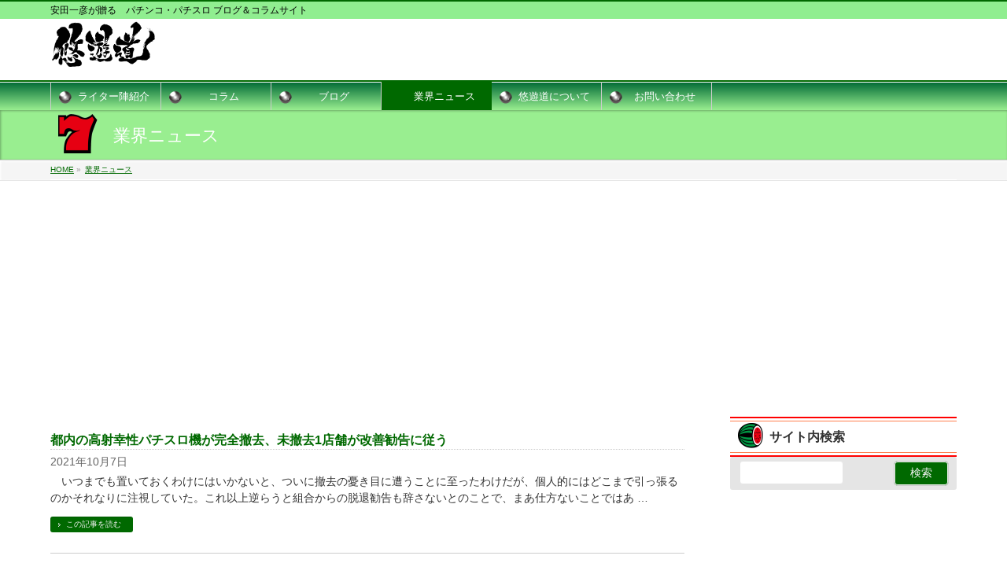

--- FILE ---
content_type: text/html; charset=UTF-8
request_url: https://www.pachinko-road.com/psnews/
body_size: 13214
content:
<!DOCTYPE html>
<!--[if IE]>
<meta http-equiv="X-UA-Compatible" content="IE=Edge">
<![endif]-->
<html xmlns:fb="http://ogp.me/ns/fb#" lang="ja"
	itemscope 
	itemtype="http://schema.org/WebSite" 
	prefix="og: http://ogp.me/ns#" >
<head>
<meta charset="UTF-8" />
<title>業界ニュース | パチンコ・パチスロ 悠遊道</title>
<link rel="start" href="https://www.pachinko-road.com" title="HOME" />

<!--[if lte IE 8]>
<link rel="stylesheet" type="text/css" media="all" href="https://www.pachinko-road.com/pachinko-road/wp-content/themes/biz-vektor-child/style_oldie.css" />
<![endif]-->
<meta id="viewport" name="viewport" content="width=device-width, initial-scale=1">
<title>業界ニュース &#8211; パチンコ・パチスロ 悠遊道</title>
<!--[if lt IE 9]><script src="https://www.pachinko-road.com/pachinko-road/wp-content/themes/biz-vektor/js/html5.js"></script><![endif]-->
		<script type="text/javascript">
		var ajaxurl = 'https://www.pachinko-road.com/pachinko-road/wp-admin/admin-ajax.php';
		</script>
		<link rel='dns-prefetch' href='//ajax.googleapis.com' />
<link rel='dns-prefetch' href='//maxcdn.bootstrapcdn.com' />
<link rel='dns-prefetch' href='//fonts.googleapis.com' />
<link rel='dns-prefetch' href='//s.w.org' />
<link rel="alternate" type="application/rss+xml" title="パチンコ・パチスロ 悠遊道 &raquo; フィード" href="https://www.pachinko-road.com/feed/" />
<link rel="alternate" type="application/rss+xml" title="パチンコ・パチスロ 悠遊道 &raquo; コメントフィード" href="https://www.pachinko-road.com/comments/feed/" />
<link rel="alternate" type="application/rss+xml" title="パチンコ・パチスロ 悠遊道 &raquo; 業界ニュース フィード" href="https://www.pachinko-road.com/psnews/feed/" />
<meta name="description" content="業界ニュース の記事。 パチンコ・パチスロ 悠遊道 安田一彦が贈る　パチンコ・パチスロ ブログ＆コラムサイト" />
<style type="text/css">.keyColorBG,.keyColorBGh:hover,.keyColor_bg,.keyColor_bg_hover:hover{background-color: #c30000;}.keyColorCl,.keyColorClh:hover,.keyColor_txt,.keyColor_txt_hover:hover{color: #c30000;}.keyColorBd,.keyColorBdh:hover,.keyColor_border,.keyColor_border_hover:hover{border-color: #c30000;}.color_keyBG,.color_keyBGh:hover,.color_key_bg,.color_key_bg_hover:hover{background-color: #c30000;}.color_keyCl,.color_keyClh:hover,.color_key_txt,.color_key_txt_hover:hover{color: #c30000;}.color_keyBd,.color_keyBdh:hover,.color_key_border,.color_key_border_hover:hover{border-color: #c30000;}</style>
		<script type="text/javascript">
			window._wpemojiSettings = {"baseUrl":"https:\/\/s.w.org\/images\/core\/emoji\/11\/72x72\/","ext":".png","svgUrl":"https:\/\/s.w.org\/images\/core\/emoji\/11\/svg\/","svgExt":".svg","source":{"concatemoji":"https:\/\/www.pachinko-road.com\/pachinko-road\/wp-includes\/js\/wp-emoji-release.min.js?ver=4.9.28"}};
			!function(e,a,t){var n,r,o,i=a.createElement("canvas"),p=i.getContext&&i.getContext("2d");function s(e,t){var a=String.fromCharCode;p.clearRect(0,0,i.width,i.height),p.fillText(a.apply(this,e),0,0);e=i.toDataURL();return p.clearRect(0,0,i.width,i.height),p.fillText(a.apply(this,t),0,0),e===i.toDataURL()}function c(e){var t=a.createElement("script");t.src=e,t.defer=t.type="text/javascript",a.getElementsByTagName("head")[0].appendChild(t)}for(o=Array("flag","emoji"),t.supports={everything:!0,everythingExceptFlag:!0},r=0;r<o.length;r++)t.supports[o[r]]=function(e){if(!p||!p.fillText)return!1;switch(p.textBaseline="top",p.font="600 32px Arial",e){case"flag":return s([55356,56826,55356,56819],[55356,56826,8203,55356,56819])?!1:!s([55356,57332,56128,56423,56128,56418,56128,56421,56128,56430,56128,56423,56128,56447],[55356,57332,8203,56128,56423,8203,56128,56418,8203,56128,56421,8203,56128,56430,8203,56128,56423,8203,56128,56447]);case"emoji":return!s([55358,56760,9792,65039],[55358,56760,8203,9792,65039])}return!1}(o[r]),t.supports.everything=t.supports.everything&&t.supports[o[r]],"flag"!==o[r]&&(t.supports.everythingExceptFlag=t.supports.everythingExceptFlag&&t.supports[o[r]]);t.supports.everythingExceptFlag=t.supports.everythingExceptFlag&&!t.supports.flag,t.DOMReady=!1,t.readyCallback=function(){t.DOMReady=!0},t.supports.everything||(n=function(){t.readyCallback()},a.addEventListener?(a.addEventListener("DOMContentLoaded",n,!1),e.addEventListener("load",n,!1)):(e.attachEvent("onload",n),a.attachEvent("onreadystatechange",function(){"complete"===a.readyState&&t.readyCallback()})),(n=t.source||{}).concatemoji?c(n.concatemoji):n.wpemoji&&n.twemoji&&(c(n.twemoji),c(n.wpemoji)))}(window,document,window._wpemojiSettings);
		</script>
		<style type="text/css">
img.wp-smiley,
img.emoji {
	display: inline !important;
	border: none !important;
	box-shadow: none !important;
	height: 1em !important;
	width: 1em !important;
	margin: 0 .07em !important;
	vertical-align: -0.1em !important;
	background: none !important;
	padding: 0 !important;
}
</style>
<link rel='stylesheet' id='YuyuadStyle-css'  href='https://www.pachinko-road.com/pachinko-road/wp-content/plugins/yuyu-ad/style.css?ver=2.0.0-1' type='text/css' media='all' />
<link rel='stylesheet' id='colorbox-theme1-css'  href='https://www.pachinko-road.com/pachinko-road/wp-content/plugins/jquery-colorbox/themes/theme1/colorbox.css?ver=4.6.2' type='text/css' media='screen' />
<link rel='stylesheet' id='contact-form-7-css'  href='https://www.pachinko-road.com/pachinko-road/wp-content/plugins/contact-form-7/includes/css/styles.css?ver=5.1.3' type='text/css' media='all' />
<link rel='stylesheet' id='jquery-ui-theme-css'  href='https://ajax.googleapis.com/ajax/libs/jqueryui/1.11.4/themes/smoothness/jquery-ui.min.css?ver=1.11.4' type='text/css' media='all' />
<link rel='stylesheet' id='jquery-ui-timepicker-css'  href='https://www.pachinko-road.com/pachinko-road/wp-content/plugins/contact-form-7-datepicker/js/jquery-ui-timepicker/jquery-ui-timepicker-addon.min.css?ver=4.9.28' type='text/css' media='all' />
<link rel='stylesheet' id='wp-polls-css'  href='https://www.pachinko-road.com/pachinko-road/wp-content/plugins/wp-polls/polls-css.css?ver=2.75.4' type='text/css' media='all' />
<style id='wp-polls-inline-css' type='text/css'>
.wp-polls .pollbar {
	margin: 1px;
	font-size: 6px;
	line-height: 8px;
	height: 8px;
	background-image: url('https://www.pachinko-road.com/pachinko-road/wp-content/plugins/wp-polls/images/default/pollbg.gif');
	border: 1px solid #c8c8c8;
}

</style>
<link rel='stylesheet' id='scroll-top-css-css'  href='https://www.pachinko-road.com/pachinko-road/wp-content/plugins/scroll-top/assets/css/scroll-top.css' type='text/css' media='all' />
<link rel='stylesheet' id='wc-shortcodes-style-css'  href='https://www.pachinko-road.com/pachinko-road/wp-content/plugins/wc-shortcodes/public/assets/css/style.css?ver=3.42' type='text/css' media='all' />
<link rel='stylesheet' id='Biz_Vektor_common_style-css'  href='https://www.pachinko-road.com/pachinko-road/wp-content/themes/biz-vektor/css/bizvektor_common_min.css?ver=1.9.12' type='text/css' media='all' />
<link rel='stylesheet' id='Biz_Vektor_Design_style-css'  href='https://www.pachinko-road.com/pachinko-road/wp-content/themes/biz-vektor/design_skins/001/001.css?ver=1.9.12' type='text/css' media='all' />
<link rel='stylesheet' id='Biz_Vektor_plugin_sns_style-css'  href='https://www.pachinko-road.com/pachinko-road/wp-content/themes/biz-vektor/plugins/sns/style_bizvektor_sns.css?ver=4.9.28' type='text/css' media='all' />
<link rel='stylesheet' id='Biz_Vektor_add_font_awesome-css'  href='//maxcdn.bootstrapcdn.com/font-awesome/4.3.0/css/font-awesome.min.css?ver=4.9.28' type='text/css' media='all' />
<link rel='stylesheet' id='Biz_Vektor_add_web_fonts-css'  href='//fonts.googleapis.com/css?family=Droid+Sans%3A700%7CLato%3A900%7CAnton&#038;ver=4.9.28' type='text/css' media='all' />
<link rel='stylesheet' id='addtoany-css'  href='https://www.pachinko-road.com/pachinko-road/wp-content/plugins/add-to-any/addtoany.min.css?ver=1.14' type='text/css' media='all' />
<link rel='stylesheet' id='wordpresscanvas-font-awesome-css'  href='https://www.pachinko-road.com/pachinko-road/wp-content/plugins/wc-shortcodes/public/assets/css/font-awesome.min.css?ver=4.7.0' type='text/css' media='all' />
<link rel='stylesheet' id='wp-members-css'  href='https://www.pachinko-road.com/pachinko-road/wp-content/plugins/wp-members/css/generic-no-float.css?ver=3.1.9.3' type='text/css' media='all' />
<script type='text/javascript' src='https://www.pachinko-road.com/pachinko-road/wp-includes/js/jquery/jquery.js?ver=1.12.4'></script>
<script type='text/javascript' src='https://www.pachinko-road.com/pachinko-road/wp-includes/js/jquery/jquery-migrate.min.js?ver=1.4.1'></script>
<script type='text/javascript'>
/* <![CDATA[ */
var jQueryColorboxSettingsArray = {"jQueryColorboxVersion":"4.6.2","colorboxInline":"false","colorboxIframe":"false","colorboxGroupId":"","colorboxTitle":"","colorboxWidth":"false","colorboxHeight":"false","colorboxMaxWidth":"false","colorboxMaxHeight":"false","colorboxSlideshow":"false","colorboxSlideshowAuto":"false","colorboxScalePhotos":"false","colorboxPreloading":"false","colorboxOverlayClose":"false","colorboxLoop":"true","colorboxEscKey":"true","colorboxArrowKey":"true","colorboxScrolling":"true","colorboxOpacity":"0.85","colorboxTransition":"elastic","colorboxSpeed":"350","colorboxSlideshowSpeed":"2500","colorboxClose":"close","colorboxNext":"next","colorboxPrevious":"previous","colorboxSlideshowStart":"start slideshow","colorboxSlideshowStop":"stop slideshow","colorboxCurrent":"{current} of {total} images","colorboxXhrError":"This content failed to load.","colorboxImgError":"This image failed to load.","colorboxImageMaxWidth":"false","colorboxImageMaxHeight":"false","colorboxImageHeight":"false","colorboxImageWidth":"false","colorboxLinkHeight":"false","colorboxLinkWidth":"false","colorboxInitialHeight":"100","colorboxInitialWidth":"300","autoColorboxJavaScript":"","autoHideFlash":"","autoColorbox":"true","autoColorboxGalleries":"","addZoomOverlay":"","useGoogleJQuery":"","colorboxAddClassToLinks":""};
/* ]]> */
</script>
<script type='text/javascript' src='https://www.pachinko-road.com/pachinko-road/wp-content/plugins/jquery-colorbox/js/jquery.colorbox-min.js?ver=1.4.33'></script>
<script type='text/javascript' src='https://www.pachinko-road.com/pachinko-road/wp-content/plugins/jquery-colorbox/js/jquery-colorbox-wrapper-min.js?ver=4.6.2'></script>
<script type='text/javascript' src='https://www.pachinko-road.com/pachinko-road/wp-content/plugins/add-to-any/addtoany.min.js?ver=1.0'></script>
<script type='text/javascript' src='https://www.pachinko-road.com/pachinko-road/wp-content/themes/biz-vektor-child/js/pachiroad.js?ver=20170304060000'></script>
<link rel='https://api.w.org/' href='https://www.pachinko-road.com/wp-json/' />
<link rel="EditURI" type="application/rsd+xml" title="RSD" href="https://www.pachinko-road.com/pachinko-road/xmlrpc.php?rsd" />
<link rel="wlwmanifest" type="application/wlwmanifest+xml" href="https://www.pachinko-road.com/pachinko-road/wp-includes/wlwmanifest.xml" /> 

<script type="text/javascript">
window.a2a_config=window.a2a_config||{};a2a_config.callbacks=[];a2a_config.overlays=[];a2a_config.templates={};a2a_localize = {
	Share: "共有",
	Save: "ブックマーク",
	Subscribe: "購読",
	Email: "メール",
	Bookmark: "ブックマーク",
	ShowAll: "すべて表示する",
	ShowLess: "小さく表示する",
	FindServices: "サービスを探す",
	FindAnyServiceToAddTo: "追加するサービスを今すぐ探す",
	PoweredBy: "Powered by",
	ShareViaEmail: "メールでシェアする",
	SubscribeViaEmail: "メールで購読する",
	BookmarkInYourBrowser: "ブラウザにブックマーク",
	BookmarkInstructions: "このページをブックマークするには、 Ctrl+D または \u2318+D を押下。",
	AddToYourFavorites: "お気に入りに追加",
	SendFromWebOrProgram: "任意のメールアドレスまたはメールプログラムから送信",
	EmailProgram: "メールプログラム",
	More: "詳細&#8230;"
};

</script>
<script type="text/javascript" src="https://static.addtoany.com/menu/page.js" async="async"></script>
<!-- Scroll Top -->
<style id="scrolltop-custom-style">
		#scrollUp{border-radius:3px;-webkit-border-radius:3px;-moz-border-radius:3px;font-size:25px;opacity:0.8;filter:alpha(opacity=80);bottom:20px;right:20px;color:#ffffff;background:#000000;}
		#scrollUp:hover{opacity:1;filter:alpha(opacity=100);}
		#scrollUp {
padding: 5px 10px;
}
		</style>
<!-- End Scroll Top - https://wordpress.org/plugins/scroll-top/ -->
<!-- [ BizVektor OGP ] -->
<meta property="og:site_name" content="パチンコ・パチスロ 悠遊道" />
<meta property="og:url" content="https://www.pachinko-road.com/psnews/" />
<meta property="fb:app_id" content="" />
<meta property="og:type" content="article" />
<!-- [ /BizVektor OGP ] -->
<!--[if lte IE 8]>
<link rel="stylesheet" type="text/css" media="all" href="https://www.pachinko-road.com/pachinko-road/wp-content/themes/biz-vektor/design_skins/001/001_oldie.css" />
<![endif]-->
<style type="text/css">
/*-------------------------------------------*/
/*	sidebar child menu display
/*-------------------------------------------*/
#sideTower	ul.localNavi ul.children	{ display:none; }
#sideTower	ul.localNavi li.current_page_ancestor	ul.children,
#sideTower	ul.localNavi li.current_page_item		ul.children,
#sideTower	ul.localNavi li.current-cat				ul.children{ display:block; }
</style>
	<link rel="pingback" href="https://www.pachinko-road.com/pachinko-road/xmlrpc.php" />
<link rel="icon" href="https://www.pachinko-road.com/pachinko-road/wp-content/uploads/2023/01/cropped-d099d886ed65ef765625779e628d2c5f-32x32.png" sizes="32x32" />
<link rel="icon" href="https://www.pachinko-road.com/pachinko-road/wp-content/uploads/2023/01/cropped-d099d886ed65ef765625779e628d2c5f-192x192.png" sizes="192x192" />
<link rel="apple-touch-icon-precomposed" href="https://www.pachinko-road.com/pachinko-road/wp-content/uploads/2023/01/cropped-d099d886ed65ef765625779e628d2c5f-180x180.png" />
<meta name="msapplication-TileImage" content="https://www.pachinko-road.com/pachinko-road/wp-content/uploads/2023/01/cropped-d099d886ed65ef765625779e628d2c5f-270x270.png" />
		<style type="text/css">
a	{ color:#006900; }
a:hover	{ color:#99ee90;}

a.btn,
.linkBtn.linkBtnS a,
.linkBtn.linkBtnM a,
.moreLink a,
.btn.btnS a,
.btn.btnM a,
.btn.btnL a,
#content p.btn.btnL input,
input[type=button],
input[type=submit],
#searchform input[type=submit],
p.form-submit input[type=submit],
form#searchform input#searchsubmit,
#content form input.wpcf7-submit,
#confirm-button input	{ background-color:#006900;color:#f5f5f5; }

.moreLink a:hover,
.btn.btnS a:hover,
.btn.btnM a:hover,
.btn.btnL a:hover	{ background-color:#99ee90; color:#f5f5f5;}

#headerTop { border-top-color:#006900;}
#header #headContact #headContactTel	{color:#006900;}

#gMenu	{ border-top:2px solid #006900; }
#gMenu h3.assistive-text {
background-color:#006900;
border-right:1px solid #006900;
background: -webkit-gradient(linear, 0 0, 0 bottom, from(#006900), to(#006900));
background: -moz-linear-gradient(#006900, #006900);
background: linear-gradient(#006900, #006900);
-ms-filter: "progid:DXImageTransform.Microsoft.Gradient(StartColorStr=#006900, EndColorStr=#006900)";
}

#gMenu .menu li.current_page_item > a,
#gMenu .menu li > a:hover { background-color:#006900; }

#pageTitBnr	{ background-color:#006900; }

#panList a	{ color:#006900; }
#panList a:hover	{ color:#99ee90; }

#content h2,
#content h1.contentTitle,
#content h1.entryPostTitle { border-top:2px solid #006900;}
#content h3	{ border-left-color:#006900;}
#content h4,
#content dt	{ color:#006900; }

#content .infoList .infoCate a:hover	{ background-color:#006900; }

#content .child_page_block h4 a	{ border-color:#006900; }
#content .child_page_block h4 a:hover,
#content .child_page_block p a:hover	{ color:#006900; }

#content .childPageBox ul li.current_page_item li a	{ color:#006900; }

#content .mainFootContact p.mainFootTxt span.mainFootTel	{ color:#006900; }
#content .mainFootContact .mainFootBt a			{ background-color:#006900; }
#content .mainFootContact .mainFootBt a:hover	{ background-color:#99ee90; }

.sideTower .localHead	{ border-top-color:#006900; }
.sideTower li.sideBnr#sideContact a		{ background-color:#006900; }
.sideTower li.sideBnr#sideContact a:hover	{ background-color:#99ee90; }
.sideTower .sideWidget h4	{ border-left-color:#006900; }

#pagetop a	{ background-color:#006900; }
#footMenu	{ background-color:#006900;border-top-color:#006900; }

#topMainBnr	{ background-color:#006900; }
#topMainBnrFrame a.slideFrame:hover	{ border:4px solid #99ee90; }

#topPr .topPrInner h3	{ border-left-color:#006900 ; }
#topPr .topPrInner p.moreLink a	{ background-color:#006900; }
#topPr .topPrInner p.moreLink a:hover { background-color:#99ee90; }

.paging span,
.paging a	{ color:#006900;border:1px solid #006900; }
.paging span.current,
.paging a:hover	{ background-color:#006900; }

@media (min-width: 770px) {
#gMenu .menu > li.current_page_item > a,
#gMenu .menu > li.current-menu-item > a,
#gMenu .menu > li.current_page_ancestor > a ,
#gMenu .menu > li.current-page-ancestor > a ,
#gMenu .menu > li > a:hover	{
background-color:#006900;
border-right:1px solid #006900;
background: -webkit-gradient(linear, 0 0, 0 bottom, from(#006900), to(#006900));
background: -moz-linear-gradient(#006900, #006900);
background: linear-gradient(#006900, #006900);
-ms-filter: "progid:DXImageTransform.Microsoft.Gradient(StartColorStr=#006900, EndColorStr=#006900)";
}
}
		</style>
<!--[if lte IE 8]>
<style type="text/css">
#gMenu .menu > li.current_page_item > a,
#gMenu .menu > li.current_menu_item > a,
#gMenu .menu > li.current_page_ancestor > a ,
#gMenu .menu > li.current-page-ancestor > a ,
#gMenu .menu > li > a:hover	{
background-color:#006900;
border-right:1px solid #006900;
background: -webkit-gradient(linear, 0 0, 0 bottom, from(#006900), to(#006900));
background: -moz-linear-gradient(#006900, #006900);
background: linear-gradient(#006900, #006900);
-ms-filter: "progid:DXImageTransform.Microsoft.Gradient(StartColorStr=#006900, EndColorStr=#006900)";
}
</style>
<![endif]-->

	<style type="text/css">
/*-------------------------------------------*/
/*	menu divide
/*-------------------------------------------*/
@media (min-width: 970px) {
#gMenu .menu > li { width:135px; text-align:center; }
#gMenu .menu > li.current_menu_item,
#gMenu .menu > li.current-menu-item,
#gMenu .menu > li.current-menu-ancestor,
#gMenu .menu > li.current_page_item,
#gMenu .menu > li.current_page_ancestor,
#gMenu .menu > li.current-page-ancestor { width:139px; }
}
</style>
<!--[if lte IE 8]>
<style type="text/css">
#gMenu .menu li { width:135px; text-align:center; }
#gMenu .menu li.current_page_item,
#gMenu .menu li.current_page_ancestor { width:139px; }
</style>
<![endif]-->
<style type="text/css">
/*-------------------------------------------*/
/*	font
/*-------------------------------------------*/
h1,h2,h3,h4,h4,h5,h6,#header #site-title,#pageTitBnr #pageTitInner #pageTit,#content .leadTxt,#sideTower .localHead {font-family: "ヒラギノ角ゴ Pro W3","Hiragino Kaku Gothic Pro","メイリオ",Meiryo,Osaka,"ＭＳ Ｐゴシック","MS PGothic",sans-serif; }
#pageTitBnr #pageTitInner #pageTit { font-weight:lighter; }
#gMenu .menu li a strong {font-family: "ヒラギノ角ゴ Pro W3","Hiragino Kaku Gothic Pro","メイリオ",Meiryo,Osaka,"ＭＳ Ｐゴシック","MS PGothic",sans-serif; }
</style>
<style type="text/css">
.wp-polls .Buttons {
    border: 1px solid #C8C8C8;
    background-color: #900;
    color: #F3F6F8;
}</style>
	<link rel="stylesheet" href="https://www.pachinko-road.com/pachinko-road/wp-content/themes/biz-vektor-child/style.css?update=20190601" type="text/css" media="all" />
</head>
<script async src="//pagead2.googlesyndication.com/pagead/js/adsbygoogle.js"></script>
<script>
  (adsbygoogle = window.adsbygoogle || []).push({
    google_ad_client: "ca-pub-6733214017555838",
    enable_page_level_ads: true
  });
</script>

<body class="archive post-type-archive post-type-archive-psnews wc-shortcodes-font-awesome-enabled two-column right-sidebar">

<div id="fb-root"></div>

<div id="wrap">

<!--[if lte IE 8]>
<div id="eradi_ie_box">
<div class="alert_title">ご利用の <span style="font-weight: bold;">Internet Exproler</span> は古すぎます。</div>
<p>あなたがご利用の Internet Explorer はすでにサポートが終了しているため、正しい表示・動作を保証しておりません。<br />
古い Internet Exproler はセキュリティーの観点からも、<a href="https://www.microsoft.com/ja-jp/windows/lifecycle/iesupport/" target="_blank" >新しいブラウザに移行する事が強く推奨されています。</a><br />
<a href="http://windows.microsoft.com/ja-jp/internet-explorer/" target="_blank" >最新のInternet Exproler</a> や <a href="https://www.microsoft.com/ja-jp/windows/microsoft-edge" target="_blank" >Edge</a> を利用するか、<a href="https://www.google.co.jp/chrome/browser/index.html" target="_blank">Chrome</a> や <a href="https://www.mozilla.org/ja/firefox/new/" target="_blank">Firefox</a> など、より早くて快適なブラウザをご利用ください。</p>
</div>
<![endif]-->

<!-- [ #headerTop ] -->
<div id="headerTop">
<div class="innerBox">
<div id="site-description">安田一彦が贈る　パチンコ・パチスロ ブログ＆コラムサイト</div>
</div>
</div><!-- [ /#headerTop ] -->

<!-- [ #header ] -->
<div id="header">
<div id="headerInner" class="innerBox">
<!-- [ #headLogo ] -->
<div id="site-title">
<a href="https://www.pachinko-road.com/" title="パチンコ・パチスロ 悠遊道" rel="home">
<img src="https://www.pachinko-road.com/pachinko-road/wp-content/uploads/2025/02/3d47eb81a6a946c42c3abde8cb85d223.png" alt="パチンコ・パチスロ 悠遊道" /></a>
</div>
<!-- [ /#headLogo ] -->

<div id="header-ad">
		</div>

<!-- [ #headContact ] -->
<!-- [ /#headContact ] -->

</div>
<!-- #headerInner -->
</div>
<!-- [ /#header ] -->


		<!-- [ #gMenu ] -->
		<div id="gMenu" class="itemClose">
		<div id="gMenuInner" class="innerBox">
		<h3 class="assistive-text" onclick="showHide('gMenu');"><span>MENU</span></h3>
		<div class="skip-link screen-reader-text">
			<a href="#content" title="メニューを飛ばす">メニューを飛ばす</a>
		</div>
<div class="menu-global-menu-container"><ul id="menu-global-menu" class="menu"><li id="menu-item-10628" class="menu-item menu-item-type-post_type menu-item-object-page"><a href="https://www.pachinko-road.com/writer_profile/"><strong>ライター陣紹介</strong></a></li>
<li id="menu-item-10629" class="menu-item menu-item-type-post_type_archive menu-item-object-column menu-item-has-children"><a href="https://www.pachinko-road.com/column/"><strong>コラム</strong></a>
<ul class="sub-menu">
	<li id="menu-item-10630" class="menu-item menu-item-type-post_type menu-item-object-page"><a href="https://www.pachinko-road.com/special/">スペシャルコラム【人生で一番&#8221;熱い&#8221;日】</a></li>
	<li id="menu-item-10632" class="menu-item menu-item-type-post_type menu-item-object-page"><a href="https://www.pachinko-road.com/%e8%a8%98%e4%ba%8b%e5%88%a5%e3%83%a1%e3%83%8b%e3%83%a5%e3%83%bc/">連載シリーズ一覧</a></li>
</ul>
</li>
<li id="menu-item-10631" class="menu-item menu-item-type-post_type_archive menu-item-object-writer_blog"><a href="https://www.pachinko-road.com/blog/"><strong>ブログ</strong></a></li>
<li id="menu-item-10633" class="menu-item menu-item-type-post_type_archive menu-item-object-psnews current-menu-item"><a href="https://www.pachinko-road.com/psnews/"><strong>業界ニュース</strong></a></li>
<li id="menu-item-10634" class="menu-item menu-item-type-post_type menu-item-object-page"><a href="https://www.pachinko-road.com/about/"><strong>悠遊道について</strong></a></li>
<li id="menu-item-10635" class="menu-item menu-item-type-post_type menu-item-object-page"><a href="https://www.pachinko-road.com/contact/"><strong>お問い合わせ</strong></a></li>
</ul></div>
</div><!-- [ /#gMenuInner ] -->
		</div>
		<!-- [ /#gMenu ] -->

<div id="pageTitBnr">
<div class="innerBox">
<div id="pageTitInner">
<div id="pageTit">
業界ニュース</div>
</div><!-- [ /#pageTitInner ] -->
</div>
</div><!-- [ /#pageTitBnr ] -->
<!-- [ #panList ] -->
<div id="panList">
<div id="panListInner" class="innerBox">
<ul><li id="panHome"><a href="https://www.pachinko-road.com"><span>HOME</span></a> &raquo; </li><li itemscope itemtype="http://data-vocabulary.org/Breadcrumb"><a href="https://www.pachinko-road.com/psnews/" itemprop="url"><span itemprop="title">業界ニュース</span></a></li></ul></div>
</div>
<!-- [ /#panList ] -->

<!-- 広告 -->
<div id='yuyuad-1' class='yuyuad-wrap' style='text-align:center; padding:10px 0px; width:100%;'>
<div number='1' class='yuyuad-content' style='width:100%; min-height:1px;' style='display:none;'><script async src="//pagead2.googlesyndication.com/pagead/js/adsbygoogle.js"></script> <!-- レスポンシブ --> <ins class="adsbygoogle"      style="display:block"      data-ad-client="ca-pub-6733214017555838"      data-ad-slot="6390754900"      data-ad-format="auto"></ins> <script> (adsbygoogle = window.adsbygoogle || []).push({}); </script></div>
</div><div id="main">
<!-- [ #container ] -->
<div id="container" class="innerBox">
	<!-- [ #content ] -->
	<div id="content" class="content">
				<div class="infoList">
		
									<!-- [ .infoListBox ] -->
<div id="post-38946" class="infoListBox ttBox">
	<div class="entryTxtBox">
	<h4 class="entryTitle">
	<a href="https://www.pachinko-road.com/psnews/38946/">都内の高射幸性パチスロ機が完全撤去、未撤去1店舗が改善勧告に従う</a>
		</h4>
	<p class="entryMeta">
	<span class="infoDate">2021年10月7日</span><span class="infoCate"></span>
	</p>
	<p>　いつまでも置いておくわけにはいかないと、ついに撤去の憂き目に遭うことに至ったわけだが、個人的にはどこまで引っ張るのかそれなりに注視していた。これ以上逆らうと組合からの脱退勧告も辞さないとのことで、まあ仕方ないことではあ &#8230;</p>
	<div class="tags"></div>
	<div class="moreLink"><a href="https://www.pachinko-road.com/psnews/38946/">この記事を読む</a></div>
	</div><!-- [ /.entryTxtBox ] -->
	
		
</div><!-- [ /.infoListBox ] -->
							<!-- [ .infoListBox ] -->
<div id="post-38321" class="infoListBox ttBox">
	<div class="entryTxtBox">
	<h4 class="entryTitle">
	<a href="https://www.pachinko-road.com/psnews/38321/">パチンコ店でワクチン接種→客「冗談かと思った」　大阪・天六の大型店が接種会場</a>
		</h4>
	<p class="entryMeta">
	<span class="infoDate">2021年8月27日</span><span class="infoCate"></span>
	</p>
	<p>　パチンコ店でワクチン接種という話だが、こういうことを真面目にやることによって、社会貢献と言うか、業界のイメージアップにもつながるわけで、他のホールも可能であればやってみてはどうか。 　地元の病院とタッグを組んで、ホール &#8230;</p>
	<div class="tags"></div>
	<div class="moreLink"><a href="https://www.pachinko-road.com/psnews/38321/">この記事を読む</a></div>
	</div><!-- [ /.entryTxtBox ] -->
	
		
</div><!-- [ /.infoListBox ] -->
							<!-- [ .infoListBox ] -->
<div id="post-36765" class="infoListBox ttBox">
	<div class="entryTxtBox">
	<h4 class="entryTitle">
	<a href="https://www.pachinko-road.com/psnews/36765/">閉店相次ぐパチンコ店、店名公表「特措法の趣旨超えた」</a>
		</h4>
	<p class="entryMeta">
	<span class="infoDate">2021年5月6日</span><span class="infoCate"></span>
	</p>
	<p>　昨年4月の休業要請に従わず、店名を公表されたホールが相次いで閉店の憂き目に遭っているというのだが、公表されたから閉店につながったというわけではなく、元々要請を無視して営業しなければいけないほど、経営状況が思わしくなかっ &#8230;</p>
	<div class="tags"></div>
	<div class="moreLink"><a href="https://www.pachinko-road.com/psnews/36765/">この記事を読む</a></div>
	</div><!-- [ /.entryTxtBox ] -->
	
		
</div><!-- [ /.infoListBox ] -->
							<!-- [ .infoListBox ] -->
<div id="post-34211" class="infoListBox ttBox">
	<div class="entryTxtBox">
	<h4 class="entryTitle">
	<a href="https://www.pachinko-road.com/psnews/34211/">パチンコやゲーセンには協力金ゼロ 「今回は応じない」</a>
		</h4>
	<p class="entryMeta">
	<span class="infoDate">2021年1月11日</span><span class="infoCate"></span>
	</p>
	<p>　協力金も出ないのでは時短要請を受け入れても仕方がないとのことで、至極まっとうな意見ではあろう。ゲームセンターは店内の状況がパチンコと比べてどうなのか正直あまり良く分からないのだが、少なくともパチンコ店に関して言えば台間 &#8230;</p>
	<div class="tags"></div>
	<div class="moreLink"><a href="https://www.pachinko-road.com/psnews/34211/">この記事を読む</a></div>
	</div><!-- [ /.entryTxtBox ] -->
	
		
</div><!-- [ /.infoListBox ] -->
							<!-- [ .infoListBox ] -->
<div id="post-32973" class="infoListBox ttBox">
	<div class="entryTxtBox">
	<h4 class="entryTitle">
	<a href="https://www.pachinko-road.com/psnews/32973/">ミリオンゴッド凱旋、都内も撤去、一部で「強行営業」のホールも</a>
		</h4>
	<p class="entryMeta">
	<span class="infoDate">2020年11月28日</span><span class="infoCate"></span>
	</p>
	<p>　昔から似たようなことばかりやっているこの業界だが、法的に問題ないとなれば残すホールが出てくるのは想像に難くない。むしろ、今まで正直にやってきて良かったことはほとんどないとなれば、非難覚悟の心算なのだろう。 11月16日 &#8230;</p>
	<div class="tags"></div>
	<div class="moreLink"><a href="https://www.pachinko-road.com/psnews/32973/">この記事を読む</a></div>
	</div><!-- [ /.entryTxtBox ] -->
	
		
</div><!-- [ /.infoListBox ] -->
							<!-- [ .infoListBox ] -->
<div id="post-31547" class="infoListBox ttBox">
	<div class="entryTxtBox">
	<h4 class="entryTitle">
	<a href="https://www.pachinko-road.com/psnews/31547/">高射幸性パチスロ機の未撤去に日遊協・西村会長「業界の未来を閉ざしかねない“迷惑行為”」</a>
		</h4>
	<p class="entryMeta">
	<span class="infoDate">2020年9月30日</span><span class="infoCate"></span>
	</p>
	<p>　射幸性の高い機械をまだ置いているなんてけしからんということで、日遊協の会長がご立腹というわけだが、そもそもエラく射幸性が上がってしまった4号機を反省し、誰でも安心して遊べるようにというのが5号機の出発点だったはずである &#8230;</p>
	<div class="tags"></div>
	<div class="moreLink"><a href="https://www.pachinko-road.com/psnews/31547/">この記事を読む</a></div>
	</div><!-- [ /.entryTxtBox ] -->
	
		
</div><!-- [ /.infoListBox ] -->
							<!-- [ .infoListBox ] -->
<div id="post-29736" class="infoListBox ttBox">
	<div class="entryTxtBox">
	<h4 class="entryTitle">
	<a href="https://www.pachinko-road.com/psnews/29736/">他店のパチンコ玉を持ち込み儲けようとした男を逮捕 「生活費欲しくて」</a>
		</h4>
	<p class="entryMeta">
	<span class="infoDate">2020年7月30日</span><span class="infoCate"></span>
	</p>
	<p>　玉の持ち込みでお縄という話だが、他店からの持ち込みというより、おそらくは中古の実機販売店等から安く購入した玉を持ち込んだか、もしくは低貸しで得た玉を持ち込んだかだろうと思う。 まあ、いずれにせよ持ち込む量が多すぎるわけ &#8230;</p>
	<div class="tags"></div>
	<div class="moreLink"><a href="https://www.pachinko-road.com/psnews/29736/">この記事を読む</a></div>
	</div><!-- [ /.entryTxtBox ] -->
	
		
</div><!-- [ /.infoListBox ] -->
							<!-- [ .infoListBox ] -->
<div id="post-28967" class="infoListBox ttBox">
	<div class="entryTxtBox">
	<h4 class="entryTitle">
	<a href="https://www.pachinko-road.com/psnews/28967/">「給付金10万円の遅延が痛い」パチンコ店の倒産が急増する理由</a>
		</h4>
	<p class="entryMeta">
	<span class="infoDate">2020年6月26日</span><span class="infoCate"></span>
	</p>
	<p>　10万円給付の遅延がパチンコ店の営業に影響を及ぼしているというのだが、仮にスピーディーに給付され、ある程度は店の売上に貢献したとしても、あくまでも一時しのぎに過ぎないだろう。客離れはコロナ騒動以前から深刻なものになって &#8230;</p>
	<div class="tags"></div>
	<div class="moreLink"><a href="https://www.pachinko-road.com/psnews/28967/">この記事を読む</a></div>
	</div><!-- [ /.entryTxtBox ] -->
	
		
</div><!-- [ /.infoListBox ] -->
							<!-- [ .infoListBox ] -->
<div id="post-28037" class="infoListBox ttBox">
	<div class="entryTxtBox">
	<h4 class="entryTitle">
	<a href="https://www.pachinko-road.com/psnews/28037/">東京都遊協が「緊急事態宣言」解除後の方針を決定、執行部は総辞職へ</a>
		</h4>
	<p class="entryMeta">
	<span class="infoDate">2020年5月27日</span><span class="infoCate"></span>
	</p>
	<p>　都遊協としてはこれ以上の協力はできないということなのだろうが、今までの経過を顧みればやむを得ない決断であろう。ごく一部の店舗を除き、休業要請には相当数の店舗が従ってきた。これ以上、都の要請に従えば組合傘下の店を守ること &#8230;</p>
	<div class="tags"></div>
	<div class="moreLink"><a href="https://www.pachinko-road.com/psnews/28037/">この記事を読む</a></div>
	</div><!-- [ /.entryTxtBox ] -->
	
		
</div><!-- [ /.infoListBox ] -->
							<!-- [ .infoListBox ] -->
<div id="post-27437" class="infoListBox ttBox">
	<div class="entryTxtBox">
	<h4 class="entryTitle">
	<a href="https://www.pachinko-road.com/psnews/27437/">パチンコ店騒然、客と自粛派どなり合い　市職員は横断幕</a>
		</h4>
	<p class="entryMeta">
	<span class="infoDate">2020年5月6日</span><span class="infoCate"></span>
	</p>
	<p>　一般人からすれば開ける店も店だが、押しかける自粛警察とやらもどうかしていると見るだろう。ある意味では感染覚悟で無鉄砲な抗議活動をしているとも言えるわけで、まあ立場や地位、思想、信条的なものは違えど、どこか似ているところ &#8230;</p>
	<div class="tags"></div>
	<div class="moreLink"><a href="https://www.pachinko-road.com/psnews/27437/">この記事を読む</a></div>
	</div><!-- [ /.entryTxtBox ] -->
	
		
</div><!-- [ /.infoListBox ] -->
					
		<div class="paging">
<span class="current">1</span>
<a href="https://www.pachinko-road.com/psnews/page/2/" class="inactive">2</a>
<a href="https://www.pachinko-road.com/psnews/page/3/" class="inactive">3</a>
<span class="txt_hellip">&hellip;</span>
<a href="https://www.pachinko-road.com/psnews/page/29/">29</a>
<a class="next_link" href="https://www.pachinko-road.com/psnews/page/2/">&raquo;</a>
</div>
		</div><!-- [ /.infoList ] -->
		</div>
	<!-- [ /#content ] -->

<!-- [ #sideTower ] -->
<div id="sideTower" class="sideTower">
<div class="sideWidget widget widget_search" id="search-2"><h3 class="localHead">サイト内検索</h3><form role="search" method="get" id="searchform" class="searchform" action="https://www.pachinko-road.com/">
				<div>
					<label class="screen-reader-text" for="s">検索:</label>
					<input type="text" value="" name="s" id="s" />
					<input type="submit" id="searchsubmit" value="検索" />
				</div>
			</form></div><div class="sideWidget widget widget_text" id="text-4">			<div class="textwidget"><div id='yuyuad-1' class='yuyuad-wrap' style='text-align:center; padding:10px 0px; width:100%;'>
<div number='1' class='yuyuad-content' style='width:100%; min-height:1px;' style='display:none;'><script async src="//pagead2.googlesyndication.com/pagead/js/adsbygoogle.js"></script> <!-- レスポンシブ --> <ins class="adsbygoogle"      style="display:block"      data-ad-client="ca-pub-6733214017555838"      data-ad-slot="6390754900"      data-ad-format="auto"></ins> <script> (adsbygoogle = window.adsbygoogle || []).push({}); </script></div>
</div></div>
		</div><div class="sideWidget widget widget_text" id="text-7"><h3 class="localHead">人気記事TOP10</h3>			<div class="textwidget"><ul class='post-ranking'>
<li><a href='https://www.pachinko-road.com/writer_blog/68321/'>なぜスロゲーセンの大晦日オールナイトはダメなのか？5号営業が守るべき法律と現実／万回転</a></li>
<li><a href='https://www.pachinko-road.com/writer_blog/62019/'>P大海５スペシャルを4か月打って～先バレ占有率など紹介～／じゃじゃ</a></li>
<li><a href='https://www.pachinko-road.com/writer_blog/68577/'>先週の稼働から　１２月の総括／安田一彦</a></li>
<li><a href='https://www.pachinko-road.com/writer_blog/68712/'>先週の稼働から　２０２５年を振り返る／安田一彦</a></li>
<li><a href='https://www.pachinko-road.com/writer_blog/37656/'>全国のレトロパチンコ・パチスロゲーセンMAPを作ってみた／万回転</a></li>
<li><a href='https://www.pachinko-road.com/writer_blog/68844/'>先週の稼働から　今年も大荒れの予感でスタート／安田一彦</a></li>
<li><a href='https://www.pachinko-road.com/writer_blog/68310/'>先週の稼働から　谷間の週を必死であがいたが…／安田一彦</a></li>
<li><a href='https://www.pachinko-road.com/writer_blog/68141/'>先週の稼働から　極ＪＡＰＡＮ甘を打ってきた／安田一彦</a></li>
<li><a href='https://www.pachinko-road.com/column/68160/'>フルーツパンチに謎の提案を添えて／ゴトロニ（特別寄稿）</a></li>
<li><a href='https://www.pachinko-road.com/writer_blog/67707/'>あけまして右打ち☆12月と2025年の年間収支報告／まっきゃん</a></li>
</ul>
</div>
		</div><div class="sideWidget widget widget_nav_menu" id="nav_menu-2"><h3 class="localHead">CATEGORY</h3><div class="menu-category-container"><ul id="menu-category" class="menu"><li id="menu-item-3508" class="menu-item menu-item-type-post_type menu-item-object-page menu-item-3508"><a href="https://www.pachinko-road.com/writer_profile/">ライター陣紹介</a></li>
<li id="menu-item-8050" class="menu-item menu-item-type-custom menu-item-object-custom menu-item-8050"><a href="https://www.pachinko-road.com/column/">コラム一覧</a></li>
<li id="menu-item-10582" class="menu-item menu-item-type-post_type menu-item-object-page menu-item-10582"><a href="https://www.pachinko-road.com/special/">SPコラム【人生で一番&#8221;熱い&#8221;日】　全記事一覧</a></li>
<li id="menu-item-20981" class="menu-item menu-item-type-post_type menu-item-object-page menu-item-20981"><a href="https://www.pachinko-road.com/2019-sp-column/">スペシャルコラム～2019、夏～</a></li>
<li id="menu-item-8051" class="menu-item menu-item-type-custom menu-item-object-custom menu-item-8051"><a href="https://www.pachinko-road.com/blog/">ブログ一覧</a></li>
<li id="menu-item-5481" class="menu-item menu-item-type-post_type menu-item-object-page menu-item-5481"><a href="https://www.pachinko-road.com/%e8%a8%98%e4%ba%8b%e5%88%a5%e3%83%a1%e3%83%8b%e3%83%a5%e3%83%bc/">連載シリーズ一覧</a></li>
<li id="menu-item-5486" class="menu-item menu-item-type-taxonomy menu-item-object-column_category menu-item-5486"><a href="https://www.pachinko-road.com/column_category/%e6%a5%ad%e7%95%8c%e3%83%8b%e3%83%a5%e3%83%bc%e3%82%b9/">業界ニュース</a></li>
<li id="menu-item-5482" class="menu-item menu-item-type-taxonomy menu-item-object-column_category menu-item-5482"><a href="https://www.pachinko-road.com/column_category/%e3%83%91%e3%83%81%e3%83%b3%e3%82%b3%e3%83%bb%e3%83%91%e3%83%81%e3%82%b9%e3%83%ad-%e3%82%a2%e3%83%bc%e3%82%ab%e3%82%a4%e3%83%96/">パチンコ・パチスロ アーカイブ</a></li>
<li id="menu-item-3510" class="menu-item menu-item-type-post_type menu-item-object-page menu-item-3510"><a href="https://www.pachinko-road.com/about/">悠遊道について</a></li>
<li id="menu-item-3509" class="menu-item menu-item-type-post_type menu-item-object-page menu-item-3509"><a href="https://www.pachinko-road.com/contact/">お問い合わせ</a></li>
<li id="menu-item-19214" class="menu-item menu-item-type-post_type menu-item-object-page menu-item-19214"><a href="https://www.pachinko-road.com/privacypolicy/">個人情報保護方針（プライバシーポリシー）</a></li>
</ul></div></div><div class="sideWidget widget widget_text" id="text-6"><h3 class="localHead">Special Thanks</h3>			<div class="textwidget"><p><a href="http://www.ashh.net/" target="_blank">パチンコ副収入のすすめ 様</a><br />
<a href="http://pachinkopachisro.com/" target="_blank">パチンコ・パチスロ.com 様</a><br />
<a href="http://www.y-pokka.jp/new_index/top.html" target="_blank">POKKA吉田のピー・ドット・ジェイピー 様</a><br />
<a href="//pachinko.blogmura.com/ranking.html"><img src="//pachinko.blogmura.com/img/pachinko88_31.gif" width="88" height="31" border="0" alt="にほんブログ村 パチンコブログへ" /></a><br /><a href="//pachinko.blogmura.com/ranking.html">にほんブログ村</a><br />
<a href="//blog.with2.net/link/?1971580:1350"><img src="https://blog.with2.net/img/banner/c/banner_1/br_c_1350_1.gif" title="パチンコ・パチスロランキング"></a><br /><a href="//blog.with2.net/link/?1971580:1350" style="font-size: 0.9em;">パチンコ・パチスロランキング</a></p>
</div>
		</div></div>
<!-- [ /#sideTower ] -->
</div>
<!-- [ /#container ] -->

</div><!-- #main -->

<div id="back-top">
<a href="#wrap">
	<img id="pagetop" src="https://www.pachinko-road.com/pachinko-road/wp-content/themes/biz-vektor/js/res-vektor/images/footer_pagetop.png" alt="PAGETOP" />
</a>
</div>

<!-- 広告 -->
<div id='yuyuad-2' class='yuyuad-wrap' style='text-align:center; padding:10px 0px; width:100%;'>
<div number='1' class='yuyuad-content' style='width:100%; min-height:1px;' style='display:none;'><script async src="//pagead2.googlesyndication.com/pagead/js/adsbygoogle.js"></script> <!-- レスポンシブ --> <ins class="adsbygoogle"      style="display:block"      data-ad-client="ca-pub-6733214017555838"      data-ad-slot="6390754900"      data-ad-format="auto"></ins> <script> (adsbygoogle = window.adsbygoogle || []).push({}); </script></div>
</div>
<!-- [ #footerSection ] -->
<div id="footerSection">

	<div id="pagetop">
	<div id="pagetopInner" class="innerBox">
	<a href="#wrap">PAGETOP</a>
	</div>
	</div>

	<div id="footMenu">
	<div id="footMenuInner" class="innerBox">
		</div>
	</div>

	<!-- [ #footer ] -->
	<div id="footer">
	<!-- [ #footerInner ] -->
	<div id="footerInner" class="innerBox">
		<dl id="footerOutline">
		<dt><img src="https://www.pachinko-road.com/pachinko-road/wp-content/uploads/2025/02/555890c3fae1a5dc6682ae459c2b6a93.png" alt="パチンコ・パチスロ 悠遊道" /></dt>
		<dd>
				</dd>
		</dl>
		<!-- [ #footerSiteMap ] -->
		<div id="footerSiteMap">
</div>
		<!-- [ /#footerSiteMap ] -->
	</div>
	<!-- [ /#footerInner ] -->
	</div>
	<!-- [ /#footer ] -->

	<!-- [ #siteBottom ] -->
	<div id="siteBottom">
	<div id="siteBottomInner" class="innerBox">
	<div id="copy">Copyright &copy; <a href="https://www.pachinko-road.com/" rel="home">パチンコ・パチスロ 悠遊道</a> All Rights Reserved.</div><div id="powerd">Powered by <a href="https://ja.wordpress.org/">WordPress</a> &amp; <a href="http://bizvektor.com" target="_blank" title="無料WordPressテーマ BizVektor(ビズベクトル)"> BizVektor Theme</a> by <a href="http://www.vektor-inc.co.jp" target="_blank" title="株式会社ベクトル -ウェブサイト制作・WordPressカスタマイズ- [ 愛知県名古屋市 ]">Vektor,Inc.</a> technology.</div>	</div>
	</div>
	<!-- [ /#siteBottom ] -->
</div>
<!-- [ /#footerSection ] -->
</div>
<!-- [ /#wrap ] -->
<script type='text/javascript' src='https://www.pachinko-road.com/pachinko-road/wp-content/plugins/yuyu-ad/scripts.js?ver=2.0.0-1'></script>
<script type='text/javascript'>
/* <![CDATA[ */
var wpcf7 = {"apiSettings":{"root":"https:\/\/www.pachinko-road.com\/wp-json\/contact-form-7\/v1","namespace":"contact-form-7\/v1"},"cached":"1"};
/* ]]> */
</script>
<script type='text/javascript' src='https://www.pachinko-road.com/pachinko-road/wp-content/plugins/contact-form-7/includes/js/scripts.js?ver=5.1.3'></script>
<script type='text/javascript' src='https://www.pachinko-road.com/pachinko-road/wp-includes/js/jquery/ui/core.min.js?ver=1.11.4'></script>
<script type='text/javascript' src='https://www.pachinko-road.com/pachinko-road/wp-includes/js/jquery/ui/datepicker.min.js?ver=1.11.4'></script>
<script type='text/javascript'>
jQuery(document).ready(function(jQuery){jQuery.datepicker.setDefaults({"closeText":"\u9589\u3058\u308b","currentText":"\u4eca\u65e5","monthNames":["1\u6708","2\u6708","3\u6708","4\u6708","5\u6708","6\u6708","7\u6708","8\u6708","9\u6708","10\u6708","11\u6708","12\u6708"],"monthNamesShort":["1\u6708","2\u6708","3\u6708","4\u6708","5\u6708","6\u6708","7\u6708","8\u6708","9\u6708","10\u6708","11\u6708","12\u6708"],"nextText":"\u6b21","prevText":"\u524d","dayNames":["\u65e5\u66dc\u65e5","\u6708\u66dc\u65e5","\u706b\u66dc\u65e5","\u6c34\u66dc\u65e5","\u6728\u66dc\u65e5","\u91d1\u66dc\u65e5","\u571f\u66dc\u65e5"],"dayNamesShort":["\u65e5","\u6708","\u706b","\u6c34","\u6728","\u91d1","\u571f"],"dayNamesMin":["\u65e5","\u6708","\u706b","\u6c34","\u6728","\u91d1","\u571f"],"dateFormat":"yy\u5e74mm\u6708d\u65e5","firstDay":1,"isRTL":false});});
</script>
<script type='text/javascript' src='https://ajax.googleapis.com/ajax/libs/jqueryui/1.11.4/i18n/datepicker-ja.min.js?ver=1.11.4'></script>
<script type='text/javascript' src='https://www.pachinko-road.com/pachinko-road/wp-content/plugins/contact-form-7-datepicker/js/jquery-ui-timepicker/jquery-ui-timepicker-addon.min.js?ver=4.9.28'></script>
<script type='text/javascript' src='https://www.pachinko-road.com/pachinko-road/wp-content/plugins/contact-form-7-datepicker/js/jquery-ui-timepicker/i18n/jquery-ui-timepicker-ja.js?ver=4.9.28'></script>
<script type='text/javascript' src='https://www.pachinko-road.com/pachinko-road/wp-includes/js/jquery/ui/widget.min.js?ver=1.11.4'></script>
<script type='text/javascript' src='https://www.pachinko-road.com/pachinko-road/wp-includes/js/jquery/ui/mouse.min.js?ver=1.11.4'></script>
<script type='text/javascript' src='https://www.pachinko-road.com/pachinko-road/wp-includes/js/jquery/ui/slider.min.js?ver=1.11.4'></script>
<script type='text/javascript' src='https://www.pachinko-road.com/pachinko-road/wp-includes/js/jquery/ui/button.min.js?ver=1.11.4'></script>
<script type='text/javascript' src='https://www.pachinko-road.com/pachinko-road/wp-content/plugins/contact-form-7-datepicker/js/jquery-ui-sliderAccess.js?ver=4.9.28'></script>
<script type='text/javascript'>
/* <![CDATA[ */
var pollsL10n = {"ajax_url":"https:\/\/www.pachinko-road.com\/pachinko-road\/wp-admin\/admin-ajax.php","text_wait":"\u6700\u5f8c\u306e\u30ea\u30af\u30a8\u30b9\u30c8\u3092\u51e6\u7406\u4e2d\u3067\u3059\u3002\u3082\u3046\u3057\u3070\u3089\u304f\u304a\u5f85\u3061\u304f\u3060\u3055\u3044\u2026","text_valid":"\u56de\u7b54\u3092\u9078\u629e\u3057\u3066\u304f\u3060\u3055\u3044\u3002","text_multiple":"\u6700\u5927\u9078\u629e\u6570:","show_loading":"1","show_fading":"1"};
/* ]]> */
</script>
<script type='text/javascript' src='https://www.pachinko-road.com/pachinko-road/wp-content/plugins/wp-polls/polls-js.js?ver=2.75.4'></script>
<script type='text/javascript' src='https://www.pachinko-road.com/pachinko-road/wp-content/plugins/scroll-top/assets/js/jquery.scrollUp.min.js'></script>
<script type='text/javascript' src='https://www.pachinko-road.com/pachinko-road/wp-includes/js/imagesloaded.min.js?ver=3.2.0'></script>
<script type='text/javascript' src='https://www.pachinko-road.com/pachinko-road/wp-includes/js/masonry.min.js?ver=3.3.2'></script>
<script type='text/javascript' src='https://www.pachinko-road.com/pachinko-road/wp-includes/js/jquery/jquery.masonry.min.js?ver=3.1.2b'></script>
<script type='text/javascript'>
/* <![CDATA[ */
var WCShortcodes = {"ajaxurl":"https:\/\/www.pachinko-road.com\/pachinko-road\/wp-admin\/admin-ajax.php"};
/* ]]> */
</script>
<script type='text/javascript' src='https://www.pachinko-road.com/pachinko-road/wp-content/plugins/wc-shortcodes/public/assets/js/rsvp.js?ver=3.42'></script>
<script type='text/javascript' src='https://www.pachinko-road.com/pachinko-road/wp-includes/js/wp-embed.min.js?ver=4.9.28'></script>
<script type='text/javascript'>
/* <![CDATA[ */
var bv_sliderParams = {"slideshowSpeed":"5000","animation":"fade"};
/* ]]> */
</script>
<script type='text/javascript' src='https://www.pachinko-road.com/pachinko-road/wp-content/themes/biz-vektor/js/biz-vektor-min.js?ver=1.9.12' defer='defer'></script>

		<script id="scrolltop-custom-js">
		jQuery(document).ready(function($){
			$.scrollUp({
				scrollSpeed: 300,
				animation: 'fade',
				scrollText: '<span class="scroll-top"><i class="icon-up-open"></i></span>',
				scrollDistance: 300
			});
		});
		</script>


</body>
</html>

<!--
Performance optimized by W3 Total Cache. Learn more: https://www.w3-edge.com/products/


Served from: www.pachinko-road.com @ 2026-01-20 14:12:24 by W3 Total Cache
-->

--- FILE ---
content_type: text/html; charset=utf-8
request_url: https://www.google.com/recaptcha/api2/aframe
body_size: 259
content:
<!DOCTYPE HTML><html><head><meta http-equiv="content-type" content="text/html; charset=UTF-8"></head><body><script nonce="vWK5_40FnAhlIT3xwKRaWg">/** Anti-fraud and anti-abuse applications only. See google.com/recaptcha */ try{var clients={'sodar':'https://pagead2.googlesyndication.com/pagead/sodar?'};window.addEventListener("message",function(a){try{if(a.source===window.parent){var b=JSON.parse(a.data);var c=clients[b['id']];if(c){var d=document.createElement('img');d.src=c+b['params']+'&rc='+(localStorage.getItem("rc::a")?sessionStorage.getItem("rc::b"):"");window.document.body.appendChild(d);sessionStorage.setItem("rc::e",parseInt(sessionStorage.getItem("rc::e")||0)+1);localStorage.setItem("rc::h",'1768885948210');}}}catch(b){}});window.parent.postMessage("_grecaptcha_ready", "*");}catch(b){}</script></body></html>

--- FILE ---
content_type: application/javascript
request_url: https://www.pachinko-road.com/pachinko-road/wp-content/plugins/yuyu-ad/scripts.js?ver=2.0.0-1
body_size: 175
content:
(function() {
	var adWraps = jQuery( '.yuyuad-wrap' );
	yuyuAds = [];
	for( var i = 0; i < adWraps.length; ++i ) {
		yuyuAds.push( jQuery( adWraps[i] ).find( '.yuyuad-content' ) );
	}

	YuyuadViewChange();
	setInterval( function() { YuyuadViewChange(); } , 1000000 );

})();

function YuyuadViewChange() {
	for( var i = 0; i < yuyuAds.length; ++i ) {
		var count = yuyuAds[i].length;
		var num = Math.floor( Math.random() * count );
		jQuery( yuyuAds[i] ).hide();
		jQuery( yuyuAds[i][num] ).show();
	}
}
